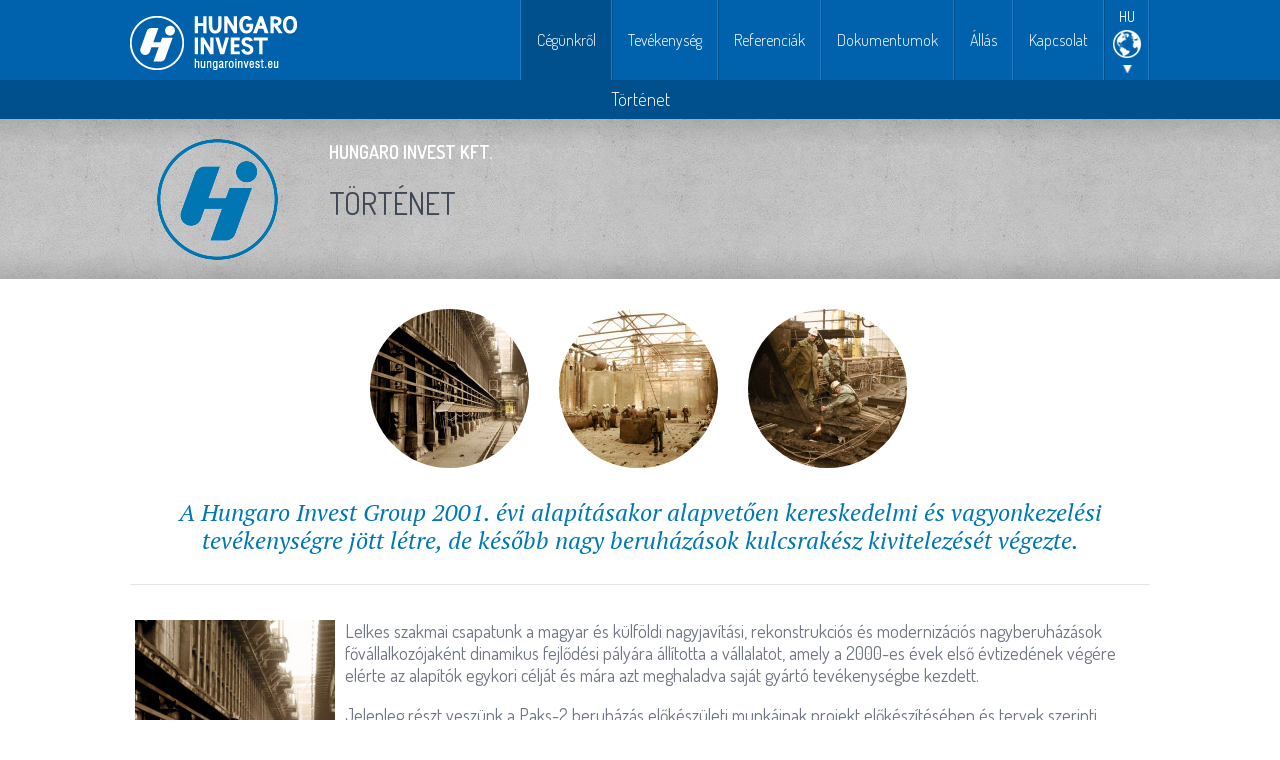

--- FILE ---
content_type: text/html; charset=UTF-8
request_url: https://hungaroinvest.eu/tortenet/
body_size: 7361
content:
<!DOCTYPE html>
<html lang="hu">
<head>
	<meta charset="utf-8" />
	<meta meta name="viewport" content="width=device-width, initial-scale=1, maximum-scale=1" />				
	<link rel="shortcut icon" href="https://hungaroinvest.eu/wp-content/themes/hungaroinvest/images/favicon.png" type="image/x-icon" />
	<link href='https://fonts.googleapis.com/css?family=Dosis:400,300,600&subset=latin,latin-ext' rel='stylesheet' type='text/css'>
	<link href='https://fonts.googleapis.com/css?family=PT+Serif:400,400italic&subset=latin,latin-ext' rel='stylesheet' type='text/css'>
	<link rel="stylesheet" href="https://hungaroinvest.eu/wp-content/themes/hungaroinvest/style.css" type="text/css" />
	<link rel="stylesheet" href="https://hungaroinvest.eu/wp-content/themes/hungaroinvest/css/advancedSlider.css" type="text/css" />
	<link rel="stylesheet" href="https://hungaroinvest.eu/wp-content/themes/hungaroinvest/responsive.css" type="text/css" />
	<meta name='robots' content='index, follow, max-image-preview:large, max-snippet:-1, max-video-preview:-1' />
<link rel="alternate" hreflang="en-us" href="https://hungaroinvest.eu/history/?lang=en" />
<link rel="alternate" hreflang="de-de" href="https://hungaroinvest.eu/firmengeschichte/?lang=de" />
<link rel="alternate" hreflang="ru-ru" href="https://hungaroinvest.eu/%d0%b8%d1%81%d1%82%d0%be%d1%80%d0%b8%d1%8f/?lang=ru" />
<link rel="alternate" hreflang="hu-hu" href="https://hungaroinvest.eu/tortenet/" />
<link rel="alternate" hreflang="x-default" href="https://hungaroinvest.eu/tortenet/" />


	<!-- This site is optimized with the Yoast SEO plugin v19.14 - https://yoast.com/wordpress/plugins/seo/ -->
	<title>Történet - Hungaro Invest</title>
	<meta name="description" content="Történet: A Hungaro Invest Kft. kereskedelmi és vagyonkezelési tevékenységre jött létre, de később céllá vált nagyberuházások kulcsrakész kivitelezése is." />
	<link rel="canonical" href="https://hungaroinvest.eu/tortenet/" />
	<meta property="og:locale" content="hu_HU" />
	<meta property="og:type" content="article" />
	<meta property="og:title" content="Történet - Hungaro Invest" />
	<meta property="og:description" content="Történet: A Hungaro Invest Kft. kereskedelmi és vagyonkezelési tevékenységre jött létre, de később céllá vált nagyberuházások kulcsrakész kivitelezése is." />
	<meta property="og:url" content="https://hungaroinvest.eu/tortenet/" />
	<meta property="og:site_name" content="Hungaro Invest" />
	<meta property="article:modified_time" content="2023-03-29T12:58:38+00:00" />
	<meta property="og:image" content="https://hungaroinvest.eu/wp-content/uploads/2014/02/HI-logo-2.png" />
	<meta property="og:image:width" content="478" />
	<meta property="og:image:height" content="478" />
	<meta property="og:image:type" content="image/png" />
	<meta name="twitter:label1" content="Becsült olvasási idő" />
	<meta name="twitter:data1" content="1 perc" />
	<script type="application/ld+json" class="yoast-schema-graph">{"@context":"https://schema.org","@graph":[{"@type":"WebPage","@id":"https://hungaroinvest.eu/tortenet/","url":"https://hungaroinvest.eu/tortenet/","name":"Történet - Hungaro Invest","isPartOf":{"@id":"https://hungaroinvest.eu/#website"},"primaryImageOfPage":{"@id":"https://hungaroinvest.eu/tortenet/#primaryimage"},"image":{"@id":"https://hungaroinvest.eu/tortenet/#primaryimage"},"thumbnailUrl":"https://hungaroinvest.eu/wp-content/uploads/2014/02/HI-logo-2.png","datePublished":"2014-02-28T12:37:31+00:00","dateModified":"2023-03-29T12:58:38+00:00","description":"Történet: A Hungaro Invest Kft. kereskedelmi és vagyonkezelési tevékenységre jött létre, de később céllá vált nagyberuházások kulcsrakész kivitelezése is.","breadcrumb":{"@id":"https://hungaroinvest.eu/tortenet/#breadcrumb"},"inLanguage":"hu","potentialAction":[{"@type":"ReadAction","target":["https://hungaroinvest.eu/tortenet/"]}]},{"@type":"ImageObject","inLanguage":"hu","@id":"https://hungaroinvest.eu/tortenet/#primaryimage","url":"https://hungaroinvest.eu/wp-content/uploads/2014/02/HI-logo-2.png","contentUrl":"https://hungaroinvest.eu/wp-content/uploads/2014/02/HI-logo-2.png","width":478,"height":478},{"@type":"BreadcrumbList","@id":"https://hungaroinvest.eu/tortenet/#breadcrumb","itemListElement":[{"@type":"ListItem","position":1,"name":"Home","item":"https://hungaroinvest.eu/"},{"@type":"ListItem","position":2,"name":"Történet"}]},{"@type":"WebSite","@id":"https://hungaroinvest.eu/#website","url":"https://hungaroinvest.eu/","name":"Hungaro Invest","description":"Hungaro Invest","potentialAction":[{"@type":"SearchAction","target":{"@type":"EntryPoint","urlTemplate":"https://hungaroinvest.eu/?s={search_term_string}"},"query-input":"required name=search_term_string"}],"inLanguage":"hu"}]}</script>
	<!-- / Yoast SEO plugin. -->


<link rel='dns-prefetch' href='//ajax.googleapis.com' />
<script type="text/javascript">
window._wpemojiSettings = {"baseUrl":"https:\/\/s.w.org\/images\/core\/emoji\/14.0.0\/72x72\/","ext":".png","svgUrl":"https:\/\/s.w.org\/images\/core\/emoji\/14.0.0\/svg\/","svgExt":".svg","source":{"concatemoji":"https:\/\/hungaroinvest.eu\/wp-includes\/js\/wp-emoji-release.min.js?ver=6.1.9"}};
/*! This file is auto-generated */
!function(e,a,t){var n,r,o,i=a.createElement("canvas"),p=i.getContext&&i.getContext("2d");function s(e,t){var a=String.fromCharCode,e=(p.clearRect(0,0,i.width,i.height),p.fillText(a.apply(this,e),0,0),i.toDataURL());return p.clearRect(0,0,i.width,i.height),p.fillText(a.apply(this,t),0,0),e===i.toDataURL()}function c(e){var t=a.createElement("script");t.src=e,t.defer=t.type="text/javascript",a.getElementsByTagName("head")[0].appendChild(t)}for(o=Array("flag","emoji"),t.supports={everything:!0,everythingExceptFlag:!0},r=0;r<o.length;r++)t.supports[o[r]]=function(e){if(p&&p.fillText)switch(p.textBaseline="top",p.font="600 32px Arial",e){case"flag":return s([127987,65039,8205,9895,65039],[127987,65039,8203,9895,65039])?!1:!s([55356,56826,55356,56819],[55356,56826,8203,55356,56819])&&!s([55356,57332,56128,56423,56128,56418,56128,56421,56128,56430,56128,56423,56128,56447],[55356,57332,8203,56128,56423,8203,56128,56418,8203,56128,56421,8203,56128,56430,8203,56128,56423,8203,56128,56447]);case"emoji":return!s([129777,127995,8205,129778,127999],[129777,127995,8203,129778,127999])}return!1}(o[r]),t.supports.everything=t.supports.everything&&t.supports[o[r]],"flag"!==o[r]&&(t.supports.everythingExceptFlag=t.supports.everythingExceptFlag&&t.supports[o[r]]);t.supports.everythingExceptFlag=t.supports.everythingExceptFlag&&!t.supports.flag,t.DOMReady=!1,t.readyCallback=function(){t.DOMReady=!0},t.supports.everything||(n=function(){t.readyCallback()},a.addEventListener?(a.addEventListener("DOMContentLoaded",n,!1),e.addEventListener("load",n,!1)):(e.attachEvent("onload",n),a.attachEvent("onreadystatechange",function(){"complete"===a.readyState&&t.readyCallback()})),(e=t.source||{}).concatemoji?c(e.concatemoji):e.wpemoji&&e.twemoji&&(c(e.twemoji),c(e.wpemoji)))}(window,document,window._wpemojiSettings);
</script>
<style type="text/css">
img.wp-smiley,
img.emoji {
	display: inline !important;
	border: none !important;
	box-shadow: none !important;
	height: 1em !important;
	width: 1em !important;
	margin: 0 0.07em !important;
	vertical-align: -0.1em !important;
	background: none !important;
	padding: 0 !important;
}
</style>
	<link rel='stylesheet' id='wp-block-library-css' href='https://hungaroinvest.eu/wp-includes/css/dist/block-library/style.min.css?ver=6.1.9' type='text/css' media='all' />
<link rel='stylesheet' id='classic-theme-styles-css' href='https://hungaroinvest.eu/wp-includes/css/classic-themes.min.css?ver=1' type='text/css' media='all' />
<style id='global-styles-inline-css' type='text/css'>
body{--wp--preset--color--black: #000000;--wp--preset--color--cyan-bluish-gray: #abb8c3;--wp--preset--color--white: #ffffff;--wp--preset--color--pale-pink: #f78da7;--wp--preset--color--vivid-red: #cf2e2e;--wp--preset--color--luminous-vivid-orange: #ff6900;--wp--preset--color--luminous-vivid-amber: #fcb900;--wp--preset--color--light-green-cyan: #7bdcb5;--wp--preset--color--vivid-green-cyan: #00d084;--wp--preset--color--pale-cyan-blue: #8ed1fc;--wp--preset--color--vivid-cyan-blue: #0693e3;--wp--preset--color--vivid-purple: #9b51e0;--wp--preset--gradient--vivid-cyan-blue-to-vivid-purple: linear-gradient(135deg,rgba(6,147,227,1) 0%,rgb(155,81,224) 100%);--wp--preset--gradient--light-green-cyan-to-vivid-green-cyan: linear-gradient(135deg,rgb(122,220,180) 0%,rgb(0,208,130) 100%);--wp--preset--gradient--luminous-vivid-amber-to-luminous-vivid-orange: linear-gradient(135deg,rgba(252,185,0,1) 0%,rgba(255,105,0,1) 100%);--wp--preset--gradient--luminous-vivid-orange-to-vivid-red: linear-gradient(135deg,rgba(255,105,0,1) 0%,rgb(207,46,46) 100%);--wp--preset--gradient--very-light-gray-to-cyan-bluish-gray: linear-gradient(135deg,rgb(238,238,238) 0%,rgb(169,184,195) 100%);--wp--preset--gradient--cool-to-warm-spectrum: linear-gradient(135deg,rgb(74,234,220) 0%,rgb(151,120,209) 20%,rgb(207,42,186) 40%,rgb(238,44,130) 60%,rgb(251,105,98) 80%,rgb(254,248,76) 100%);--wp--preset--gradient--blush-light-purple: linear-gradient(135deg,rgb(255,206,236) 0%,rgb(152,150,240) 100%);--wp--preset--gradient--blush-bordeaux: linear-gradient(135deg,rgb(254,205,165) 0%,rgb(254,45,45) 50%,rgb(107,0,62) 100%);--wp--preset--gradient--luminous-dusk: linear-gradient(135deg,rgb(255,203,112) 0%,rgb(199,81,192) 50%,rgb(65,88,208) 100%);--wp--preset--gradient--pale-ocean: linear-gradient(135deg,rgb(255,245,203) 0%,rgb(182,227,212) 50%,rgb(51,167,181) 100%);--wp--preset--gradient--electric-grass: linear-gradient(135deg,rgb(202,248,128) 0%,rgb(113,206,126) 100%);--wp--preset--gradient--midnight: linear-gradient(135deg,rgb(2,3,129) 0%,rgb(40,116,252) 100%);--wp--preset--duotone--dark-grayscale: url('#wp-duotone-dark-grayscale');--wp--preset--duotone--grayscale: url('#wp-duotone-grayscale');--wp--preset--duotone--purple-yellow: url('#wp-duotone-purple-yellow');--wp--preset--duotone--blue-red: url('#wp-duotone-blue-red');--wp--preset--duotone--midnight: url('#wp-duotone-midnight');--wp--preset--duotone--magenta-yellow: url('#wp-duotone-magenta-yellow');--wp--preset--duotone--purple-green: url('#wp-duotone-purple-green');--wp--preset--duotone--blue-orange: url('#wp-duotone-blue-orange');--wp--preset--font-size--small: 13px;--wp--preset--font-size--medium: 20px;--wp--preset--font-size--large: 36px;--wp--preset--font-size--x-large: 42px;--wp--preset--spacing--20: 0.44rem;--wp--preset--spacing--30: 0.67rem;--wp--preset--spacing--40: 1rem;--wp--preset--spacing--50: 1.5rem;--wp--preset--spacing--60: 2.25rem;--wp--preset--spacing--70: 3.38rem;--wp--preset--spacing--80: 5.06rem;}:where(.is-layout-flex){gap: 0.5em;}body .is-layout-flow > .alignleft{float: left;margin-inline-start: 0;margin-inline-end: 2em;}body .is-layout-flow > .alignright{float: right;margin-inline-start: 2em;margin-inline-end: 0;}body .is-layout-flow > .aligncenter{margin-left: auto !important;margin-right: auto !important;}body .is-layout-constrained > .alignleft{float: left;margin-inline-start: 0;margin-inline-end: 2em;}body .is-layout-constrained > .alignright{float: right;margin-inline-start: 2em;margin-inline-end: 0;}body .is-layout-constrained > .aligncenter{margin-left: auto !important;margin-right: auto !important;}body .is-layout-constrained > :where(:not(.alignleft):not(.alignright):not(.alignfull)){max-width: var(--wp--style--global--content-size);margin-left: auto !important;margin-right: auto !important;}body .is-layout-constrained > .alignwide{max-width: var(--wp--style--global--wide-size);}body .is-layout-flex{display: flex;}body .is-layout-flex{flex-wrap: wrap;align-items: center;}body .is-layout-flex > *{margin: 0;}:where(.wp-block-columns.is-layout-flex){gap: 2em;}.has-black-color{color: var(--wp--preset--color--black) !important;}.has-cyan-bluish-gray-color{color: var(--wp--preset--color--cyan-bluish-gray) !important;}.has-white-color{color: var(--wp--preset--color--white) !important;}.has-pale-pink-color{color: var(--wp--preset--color--pale-pink) !important;}.has-vivid-red-color{color: var(--wp--preset--color--vivid-red) !important;}.has-luminous-vivid-orange-color{color: var(--wp--preset--color--luminous-vivid-orange) !important;}.has-luminous-vivid-amber-color{color: var(--wp--preset--color--luminous-vivid-amber) !important;}.has-light-green-cyan-color{color: var(--wp--preset--color--light-green-cyan) !important;}.has-vivid-green-cyan-color{color: var(--wp--preset--color--vivid-green-cyan) !important;}.has-pale-cyan-blue-color{color: var(--wp--preset--color--pale-cyan-blue) !important;}.has-vivid-cyan-blue-color{color: var(--wp--preset--color--vivid-cyan-blue) !important;}.has-vivid-purple-color{color: var(--wp--preset--color--vivid-purple) !important;}.has-black-background-color{background-color: var(--wp--preset--color--black) !important;}.has-cyan-bluish-gray-background-color{background-color: var(--wp--preset--color--cyan-bluish-gray) !important;}.has-white-background-color{background-color: var(--wp--preset--color--white) !important;}.has-pale-pink-background-color{background-color: var(--wp--preset--color--pale-pink) !important;}.has-vivid-red-background-color{background-color: var(--wp--preset--color--vivid-red) !important;}.has-luminous-vivid-orange-background-color{background-color: var(--wp--preset--color--luminous-vivid-orange) !important;}.has-luminous-vivid-amber-background-color{background-color: var(--wp--preset--color--luminous-vivid-amber) !important;}.has-light-green-cyan-background-color{background-color: var(--wp--preset--color--light-green-cyan) !important;}.has-vivid-green-cyan-background-color{background-color: var(--wp--preset--color--vivid-green-cyan) !important;}.has-pale-cyan-blue-background-color{background-color: var(--wp--preset--color--pale-cyan-blue) !important;}.has-vivid-cyan-blue-background-color{background-color: var(--wp--preset--color--vivid-cyan-blue) !important;}.has-vivid-purple-background-color{background-color: var(--wp--preset--color--vivid-purple) !important;}.has-black-border-color{border-color: var(--wp--preset--color--black) !important;}.has-cyan-bluish-gray-border-color{border-color: var(--wp--preset--color--cyan-bluish-gray) !important;}.has-white-border-color{border-color: var(--wp--preset--color--white) !important;}.has-pale-pink-border-color{border-color: var(--wp--preset--color--pale-pink) !important;}.has-vivid-red-border-color{border-color: var(--wp--preset--color--vivid-red) !important;}.has-luminous-vivid-orange-border-color{border-color: var(--wp--preset--color--luminous-vivid-orange) !important;}.has-luminous-vivid-amber-border-color{border-color: var(--wp--preset--color--luminous-vivid-amber) !important;}.has-light-green-cyan-border-color{border-color: var(--wp--preset--color--light-green-cyan) !important;}.has-vivid-green-cyan-border-color{border-color: var(--wp--preset--color--vivid-green-cyan) !important;}.has-pale-cyan-blue-border-color{border-color: var(--wp--preset--color--pale-cyan-blue) !important;}.has-vivid-cyan-blue-border-color{border-color: var(--wp--preset--color--vivid-cyan-blue) !important;}.has-vivid-purple-border-color{border-color: var(--wp--preset--color--vivid-purple) !important;}.has-vivid-cyan-blue-to-vivid-purple-gradient-background{background: var(--wp--preset--gradient--vivid-cyan-blue-to-vivid-purple) !important;}.has-light-green-cyan-to-vivid-green-cyan-gradient-background{background: var(--wp--preset--gradient--light-green-cyan-to-vivid-green-cyan) !important;}.has-luminous-vivid-amber-to-luminous-vivid-orange-gradient-background{background: var(--wp--preset--gradient--luminous-vivid-amber-to-luminous-vivid-orange) !important;}.has-luminous-vivid-orange-to-vivid-red-gradient-background{background: var(--wp--preset--gradient--luminous-vivid-orange-to-vivid-red) !important;}.has-very-light-gray-to-cyan-bluish-gray-gradient-background{background: var(--wp--preset--gradient--very-light-gray-to-cyan-bluish-gray) !important;}.has-cool-to-warm-spectrum-gradient-background{background: var(--wp--preset--gradient--cool-to-warm-spectrum) !important;}.has-blush-light-purple-gradient-background{background: var(--wp--preset--gradient--blush-light-purple) !important;}.has-blush-bordeaux-gradient-background{background: var(--wp--preset--gradient--blush-bordeaux) !important;}.has-luminous-dusk-gradient-background{background: var(--wp--preset--gradient--luminous-dusk) !important;}.has-pale-ocean-gradient-background{background: var(--wp--preset--gradient--pale-ocean) !important;}.has-electric-grass-gradient-background{background: var(--wp--preset--gradient--electric-grass) !important;}.has-midnight-gradient-background{background: var(--wp--preset--gradient--midnight) !important;}.has-small-font-size{font-size: var(--wp--preset--font-size--small) !important;}.has-medium-font-size{font-size: var(--wp--preset--font-size--medium) !important;}.has-large-font-size{font-size: var(--wp--preset--font-size--large) !important;}.has-x-large-font-size{font-size: var(--wp--preset--font-size--x-large) !important;}
.wp-block-navigation a:where(:not(.wp-element-button)){color: inherit;}
:where(.wp-block-columns.is-layout-flex){gap: 2em;}
.wp-block-pullquote{font-size: 1.5em;line-height: 1.6;}
</style>
<script type='text/javascript' src='https://ajax.googleapis.com/ajax/libs/jquery/1.11.0/jquery.min.js?ver=6.1.9' id='jquery-js'></script>
<script type='text/javascript' src='https://hungaroinvest.eu/wp-content/plugins/nextcellent-gallery-nextgen-legacy/js/jquery.cycle.all.min.js?ver=2.9995' id='jquery-cycle-js'></script>
<script type='text/javascript' src='https://hungaroinvest.eu/wp-content/plugins/nextcellent-gallery-nextgen-legacy/js/ngg.slideshow.min.js?ver=1.06' id='ngg-slideshow-js'></script>
<script type='text/javascript' src='https://hungaroinvest.eu/wp-content/themes/hungaroinvest/js/selectivizr-min.js?ver=6.1.9' id='selectivizr-js'></script>
<script type='text/javascript' src='https://hungaroinvest.eu/wp-content/themes/hungaroinvest/js/jquery.fancybox.pack.js?ver=6.1.9' id='fancybox-js'></script>
<script type='text/javascript' src='https://hungaroinvest.eu/wp-content/themes/hungaroinvest/js/jquery.slides.min.js?ver=6.1.9' id='slidesjs-js'></script>
<script type='text/javascript' src='https://hungaroinvest.eu/wp-content/themes/hungaroinvest/js/jquery.jpanelmenu.min.js?ver=6.1.9' id='jpanelmenu-js'></script>
<script type='text/javascript' src='https://hungaroinvest.eu/wp-content/themes/hungaroinvest/js/jquery.dataTables.min.js?ver=6.1.9' id='dataTables-js'></script>
<script type='text/javascript' src='https://hungaroinvest.eu/wp-content/themes/hungaroinvest/js/jquery.customSelect.min.js?ver=6.1.9' id='customSelect-js'></script>
<script type='text/javascript' src='https://hungaroinvest.eu/wp-content/themes/hungaroinvest/js/responsive-tables.js?ver=6.1.9' id='responsivetable-js'></script>
<script type='text/javascript' src='https://hungaroinvest.eu/wp-content/themes/hungaroinvest/js/jquery.touchSwipe.min.js?ver=6.1.9' id='touchSwipe-js'></script>
<script type='text/javascript' src='https://hungaroinvest.eu/wp-content/themes/hungaroinvest/js/jquery.advancedSlider.min.js?ver=6.1.9' id='advancedSlider-js'></script>
<script type='text/javascript' src='https://hungaroinvest.eu/wp-content/themes/hungaroinvest/js/jquery.fitvids.js?ver=6.1.9' id='fitvids-js'></script>
<script type='text/javascript' src='https://hungaroinvest.eu/wp-content/themes/hungaroinvest/js/init.js?ver=6.1.9' id='init-js'></script>
<link rel="https://api.w.org/" href="https://hungaroinvest.eu/wp-json/" /><link rel="alternate" type="application/json" href="https://hungaroinvest.eu/wp-json/wp/v2/pages/332" /><link rel="alternate" type="application/json+oembed" href="https://hungaroinvest.eu/wp-json/oembed/1.0/embed?url=https%3A%2F%2Fhungaroinvest.eu%2Ftortenet%2F" />
<link rel="alternate" type="text/xml+oembed" href="https://hungaroinvest.eu/wp-json/oembed/1.0/embed?url=https%3A%2F%2Fhungaroinvest.eu%2Ftortenet%2F&#038;format=xml" />
<!-- <meta name="NextGEN" version="1.9.23" /> -->
	<script>
	  (function(i,s,o,g,r,a,m){i['GoogleAnalyticsObject']=r;i[r]=i[r]||function(){
	  (i[r].q=i[r].q||[]).push(arguments)},i[r].l=1*new Date();a=s.createElement(o),
	  m=s.getElementsByTagName(o)[0];a.async=1;a.src=g;m.parentNode.insertBefore(a,m)
	  })(window,document,'script','//www.google-analytics.com/analytics.js','ga');
	 
	  ga('create', 'UA-16992086-2', 'auto');
	  ga('send', 'pageview');
	 
	</script>

	<!-- Google tag (gtag.js) --> <script async src="https://www.googletagmanager.com/gtag/js?id=AW-1034936288"></script> <script> window.dataLayer = window.dataLayer || []; function gtag(){dataLayer.push(arguments);} gtag('js', new Date()); gtag('config', 'AW-1034936288'); </script>

	<!-- Google tag (gtag.js) -->
	<script async src="https://www.googletagmanager.com/gtag/js?id=G-DM16PCHTMD"></script>
	<script>
	window.dataLayer = window.dataLayer || [];
	function gtag(){dataLayer.push(arguments);}
	gtag('js', new Date());

	gtag('config', 'G-DM16PCHTMD');
	</script>
</head>
<body data-rsssl=1 class="page-template-default page page-id-332 lang_hu">

<div id="fixed_header">
	<header id="site_header">
		<div class="container">
			<div id="mobile_nav" class="only_mobile">
				<a href="#">Mobile Menu</a>
			</div>
			
			<div id="logo">
				<a href="https://hungaroinvest.eu">
					Hungaro Invest				</a>
			</div>
			
			<nav id="lang_nav" class="only_desktop">
				<ul class="lang_dropdown"><li class="lang_item_hu active_lang"><span class="arrow"><span class="globe">hu</span></span><ul><li class="lang_item_hu"><a href="https://hungaroinvest.eu/%d0%b8%d1%81%d1%82%d0%be%d1%80%d0%b8%d1%8f/?lang=ru">ru</a></li><li class="lang_item_hu"><a href="https://hungaroinvest.eu/history/?lang=en">en</a></li><li class="lang_item_hu"><a href="https://hungaroinvest.eu/firmengeschichte/?lang=de">de</a></li><li class="close_lang">Bezár</li></ul></li></ul>			</nav>
			
			<nav id="site_nav">
				<ul id="menu-1-menu" class="primary_menu"><li id="menu-item-1881" class="only_mobile menu-item menu-item-type-post_type menu-item-object-page menu-item-home menu-item-1881"><a href="https://hungaroinvest.eu/">Kezdőlap</a></li>
<li id="menu-item-9" class="menu-item menu-item-type-post_type menu-item-object-page current-menu-ancestor current-menu-parent current_page_parent current_page_ancestor menu-item-9"><a href="https://hungaroinvest.eu/cegunkrol/">Cégünkről</a></li>
<li id="menu-item-18" class="menu-item menu-item-type-post_type menu-item-object-page menu-item-18"><a href="https://hungaroinvest.eu/tevekenyseg/">Tevékenység</a></li>
<li id="menu-item-19" class="menu-item menu-item-type-post_type menu-item-object-page menu-item-19"><a href="https://hungaroinvest.eu/referenciak/">Referenciák</a></li>
<li id="menu-item-20" class="menu-item menu-item-type-post_type menu-item-object-page menu-item-20"><a href="https://hungaroinvest.eu/dokumentumok/">Dokumentumok</a></li>
<li id="menu-item-2317" class="menu-item menu-item-type-post_type menu-item-object-page menu-item-2317"><a href="https://hungaroinvest.eu/allas/">Állás</a></li>
<li id="menu-item-21" class="menu-item menu-item-type-post_type menu-item-object-page menu-item-21"><a href="https://hungaroinvest.eu/kapcsolat/">Kapcsolat</a></li>
</ul>			</nav>
			
			<nav id="hide_nav">
				<ul id="menu-1-menu-1" class="primary_menu"><li class="only_mobile menu-item menu-item-type-post_type menu-item-object-page menu-item-home menu-item-1881"><a href="https://hungaroinvest.eu/">Kezdőlap</a></li>
<li class="menu-item menu-item-type-post_type menu-item-object-page current-menu-ancestor current-menu-parent current_page_parent current_page_ancestor menu-item-has-children menu-item-9"><a href="https://hungaroinvest.eu/cegunkrol/">Cégünkről</a>
<ul class="sub-menu">
	<li id="menu-item-335" class="menu-item menu-item-type-post_type menu-item-object-page current-menu-item page_item page-item-332 current_page_item menu-item-335"><a href="https://hungaroinvest.eu/tortenet/" aria-current="page">Történet</a></li>
</ul>
</li>
<li class="menu-item menu-item-type-post_type menu-item-object-page menu-item-has-children menu-item-18"><a href="https://hungaroinvest.eu/tevekenyseg/">Tevékenység</a>
<ul class="sub-menu">
	<li id="menu-item-175" class="menu-item menu-item-type-post_type menu-item-object-page menu-item-175"><a href="https://hungaroinvest.eu/tevekenyseg/general-kivitelezes/">Generál kivitelezés</a></li>
	<li id="menu-item-176" class="menu-item menu-item-type-post_type menu-item-object-page menu-item-176"><a href="https://hungaroinvest.eu/tevekenyseg/gep-acelszerkezet-gyartas/">Gép- és acélszerkezet gyártás</a></li>
	<li id="menu-item-2014" class="menu-item menu-item-type-post_type menu-item-object-page menu-item-2014"><a href="https://hungaroinvest.eu/tevekenyseg/femmegmunkalas-cnc-megmunkalas/">Fémmegmunkálás</a></li>
	<li id="menu-item-178" class="menu-item menu-item-type-post_type menu-item-object-page menu-item-178"><a href="https://hungaroinvest.eu/tevekenyseg/kereskedelem/">Kereskedelem</a></li>
	<li id="menu-item-174" class="menu-item menu-item-type-post_type menu-item-object-page menu-item-174"><a href="https://hungaroinvest.eu/tevekenyseg/fobb-gepeink/">Főbb gépeink</a></li>
</ul>
</li>
<li class="menu-item menu-item-type-post_type menu-item-object-page menu-item-19"><a href="https://hungaroinvest.eu/referenciak/">Referenciák</a></li>
<li class="menu-item menu-item-type-post_type menu-item-object-page menu-item-has-children menu-item-20"><a href="https://hungaroinvest.eu/dokumentumok/">Dokumentumok</a>
<ul class="sub-menu">
	<li id="menu-item-3459" class="menu-item menu-item-type-post_type menu-item-object-page menu-item-3459"><a href="https://hungaroinvest.eu/dokumentumok/">Tanusítványok</a></li>
	<li id="menu-item-3995" class="menu-item menu-item-type-post_type menu-item-object-page menu-item-3995"><a href="https://hungaroinvest.eu/altalanos-szerzodesi-feltetelei-szallitas-teljesites-gyartas/">ÁSZF (szállítás, teljesítés, gyátás)</a></li>
	<li id="menu-item-3996" class="menu-item menu-item-type-post_type menu-item-object-page menu-item-3996"><a href="https://hungaroinvest.eu/altalanos-szerzodeses-feltetelek/">ÁSZF (alvállalkozói szerződésekhez)</a></li>
</ul>
</li>
<li class="menu-item menu-item-type-post_type menu-item-object-page menu-item-2317"><a href="https://hungaroinvest.eu/allas/">Állás</a></li>
<li class="menu-item menu-item-type-post_type menu-item-object-page menu-item-21"><a href="https://hungaroinvest.eu/kapcsolat/">Kapcsolat</a></li>
</ul><ul class="mobile_langs"><li class="lang_title">Nyelvek</li><li class="lang_item_hu"><a href="https://hungaroinvest.eu/%d0%b8%d1%81%d1%82%d0%be%d1%80%d0%b8%d1%8f/?lang=ru">ru</a></li><li class="lang_item_hu"><a href="https://hungaroinvest.eu/history/?lang=en">en</a></li><li class="lang_item_hu"><a href="https://hungaroinvest.eu/firmengeschichte/?lang=de">de</a></li></ul>			</nav>
		</div>
	</header>
	
	<nav id="child_nav" class="only_desktop"><div id="child_menu_wrapper" class="menu-1-menu-container"><ul id="menu-1-menu" class="menu">	<li class="menu-item menu-item-type-post_type menu-item-object-page current-menu-item page_item page-item-332 current_page_item menu-item-335"><a href="https://hungaroinvest.eu/tortenet/" aria-current="page">Történet</a></li>
</ul></div></nav></div>

<div id="content_wrapper"><article class="page">
	<section id="page_header">
	<span class="full_shadow shadow_top"></span>
	<span class="full_shadow shadow_bottom"></span>
	
	<div class="container">
		<header class="flex-header">
			<figure class="only_desktop icon">
									<img width="121" height="121" src="https://hungaroinvest.eu/wp-content/uploads/2014/02/HI-logo-2-121x121.png" class="attachment-home_box size-home_box wp-post-image" alt="" decoding="async" loading="lazy" srcset="https://hungaroinvest.eu/wp-content/uploads/2014/02/HI-logo-2-121x121.png 121w, https://hungaroinvest.eu/wp-content/uploads/2014/02/HI-logo-2-150x150.png 150w, https://hungaroinvest.eu/wp-content/uploads/2014/02/HI-logo-2-300x300.png 300w, https://hungaroinvest.eu/wp-content/uploads/2014/02/HI-logo-2-310x310.png 310w, https://hungaroinvest.eu/wp-content/uploads/2014/02/HI-logo-2-159x159.png 159w, https://hungaroinvest.eu/wp-content/uploads/2014/02/HI-logo-2-130x130.png 130w, https://hungaroinvest.eu/wp-content/uploads/2014/02/HI-logo-2.png 478w" sizes="(max-width: 121px) 100vw, 121px" />							</figure>
			<hgroup class="group">
									<h1>Hungaro Invest Kft.</h1>
					<h2>Történet</h2>
							</hgroup>
		</header>
	</div>
</section>	
		
		<div class="container clearfix">
			<section class="entry">
					<div id="page_top_content" class="clearfix thumb_true">
					<div id="top_thumbs" class="clearfix">
									<div class="thumb_col">
												<img src="https://hungaroinvest.eu/wp-content/uploads/2014/02/képek-maradának-094-copy-159x159.jpg" alt="" />
					</div>
									<div class="thumb_col">
												<img src="https://hungaroinvest.eu/wp-content/uploads/2014/02/képek-maradának-639-copy-159x159.jpg" alt="" />
					</div>
									<div class="thumb_col">
												<img src="https://hungaroinvest.eu/wp-content/uploads/2014/02/képek-maradának-221-copy-159x159.jpg" alt="" />
					</div>
							</div>
				
		<h2>A Hungaro Invest Group 2001. évi alapításakor alapvetően kereskedelmi és vagyonkezelési tevékenységre jött létre, de később nagy beruházások kulcsrakész kivitelezését végezte. </h2>	</div>

<table border="0" cellpadding="5" align="left">
<tbody>
<tr>
<td style="width: 200px;">
<h5><img decoding="async" src="https://hungaroinvest.eu/wp-content/uploads/2014/02/képek-maradának-094-copy-225x300.jpg" alt="képek maradának 094 copy" width="200" /></h5>
</td>
<td>
<p>Lelkes szakmai csapatunk a magyar és külföldi nagyjavítási, rekonstrukciós és modernizációs nagyberuházások fővállalkozójaként dinamikus fejlődési pályára állította a vállalatot, amely a 2000-es évek első évtizedének végére elérte az alapítók egykori célját és mára azt meghaladva saját gyártó tevékenységbe kezdett.</p>
<p>Jelenleg részt veszünk a Paks-2 beruházás előkészületi munkáinak projekt előkészítésében és tervek szerinti kivitelezésében. Ózdon, gyártócsarnokunkban megrendelésre nagyméretű ipari acélszerkezetek gyártásával foglalkozunk. Láng- és plazmavágó gépünkön akár lv 60-as rozsdamentes 4000&#215;12000 mm méretű lemezek darabolását is el tudjuk végezni.</td>
</tr>
</tbody>
</table>
<p></p>
			</section>
		</div>
		
</article>
<footer id="site_footer" class="clearfix">
	<aside id="go_top">
		<p>ugrás az oldal tetejére</p>
	</aside>
	
	<nav id="footer_nav">
		<span class="full_shadow shadow_top"></span>
		<span class="full_shadow shadow_bottom"></span>
		<div class="container">
			<ul id="menu-2-menu" class="secondary_menu"><li id="menu-item-50" class="menu-item menu-item-type-post_type menu-item-object-page menu-item-50"><a href="https://hungaroinvest.eu/tevekenyseg/general-kivitelezes/">Generál kivitelezés</a></li>
<li id="menu-item-52" class="menu-item menu-item-type-post_type menu-item-object-page menu-item-52"><a href="https://hungaroinvest.eu/tevekenyseg/gep-acelszerkezet-gyartas/">Gép- és acélszerkezet gyártás</a></li>
<li id="menu-item-1087" class="menu-item menu-item-type-post_type menu-item-object-page menu-item-1087"><a href="https://hungaroinvest.eu/tevekenyseg/kereskedelem/">Kereskedelem</a></li>
<li id="menu-item-53" class="menu-item menu-item-type-post_type menu-item-object-page menu-item-53"><a href="https://hungaroinvest.eu/tevekenyseg/fobb-gepeink/">Főbb gépeink</a></li>
</ul>		</div>
	</nav>
	
	<aside id="footer_bottom" class="container">
		<div id="footer_logo">
			<img src="https://hungaroinvest.eu/wp-content/themes/hungaroinvest/images/footer_logo.png" alt="Hungaro Invest" />
		</div>
		
		<div class="footer_col1">
			<p>
				Hungaro Invest Group			</p>
			<p>1149 Budapest, Fogarasi út 17/B</p>
		</div>
		
		<div class="footer_col2">
			<p>
				Hungaroinvest.eu			</p>
						<p><a href="mailto:&#111;&#102;fi&#99;&#101;&#64;&#104;un&#103;&#97;&#114;&#111;&#105;&#110;&#118;e&#115;&#116;.&#101;&#117;">&#111;&#102;fi&#99;&#101;&#64;&#104;un&#103;&#97;&#114;&#111;&#105;&#110;&#118;e&#115;&#116;.&#101;&#117;</a></p>
		</div>
		
		<div class="footer_col3">
			<p>&copy; 2014 Minden jog fenntartva</p>
			<p class="designed_by">
				Design: 
				<a target="_blank" href="http://davdesign.hu">davdesign.hu</a>
			</p>
		</div>
	</aside>
</footer>

</div>
</body>
</html>

--- FILE ---
content_type: text/css
request_url: https://hungaroinvest.eu/wp-content/themes/hungaroinvest/style.css
body_size: 5386
content:
/*
	Theme Name: Hungaroinvest
	Author: DavDesign
	Author URI: http://davdesign.hu
*/

/* Reset, fix, html block */
html,body,div,ul,ol,li,dl,dt,dd,h1,h2,h3,h4,h5,h6,pre,form,p,blockquote,fieldset,input,hr,figure {
	margin:0; padding:0;
}
h1,h2,h3,h4,h5,h6,pre,code,address,caption,cite,code,em,th {
	font-size:1em; 
	font-weight:normal; 
	font-style:normal;
}
figure img{
	display: block;
	margin: 0;
}
ul,ol{
	list-style:none;
}
fieldset,img,hr{
	border:none;
}
caption,th{
	text-align:left;
}
table{
	border-collapse:collapse; 
	border-spacing:0;
}
td{
	vertical-align:top;
}
img.centered, .aligncenter, div.aligncenter{
	display: block;
	margin-left: auto;
	margin-right: auto;
}
img.alignright{
	padding: 4px;
	margin: 0 0 2px 7px;
	display: inline;
}
img.alignleft{
	padding: 4px;
	margin: 0 7px 2px 0;
	display: inline;
}
.alignright{
	float: right;
}
.alignleft{
	float: left;
}
article,aside,details,figcaption,figure,footer,header,hgroup,menu,nav,section{ 
    display:block;
}
.clearfix:before,
.clearfix:after {
    content:"";
    display:table;
}
.clearfix:after {
    clear:both;
}
.clearfix {
    zoom:1;
}

body{
	background: #fff;
	color: #6f7582;
	font-family: 'Dosis', sans-serif;
	font-size: 16px;
	line-height: 1.3em;
}
.lang_ru{
	font-family: Arial, sans-serif;
	font-size: 13px;
}
.lang_ru .entry{
	font-size: 15px;
}
.container{
	width: 1020px;
	margin: 0 auto;
}
.only_mobile{
	display: none;
}
#hide_nav{
	display: none;
}
iframe, embed, object {
    max-width: 100%;
}

/* Header */
#fixed_header{
	position: fixed;
	width: 100%;
	top: 0;
	z-index: 888;
}
#site_header{
	height: 80px;
	background: #0062ac;
}
#mobile_nav{
	width: 50px;
	height: 50px;
	background: #00508E url(images/mobile_nav.svg) no-repeat;
	position: absolute;
	left: 0;
	top: 0;
}
#mobile_nav a{
	width: 50px;
	height: 50px;
	display: block;
	text-indent: 100%;
	white-space: nowrap;
	overflow: hidden;
}
#logo{
	padding-top: 16px;
	float: left;
}
#logo a{
	width: 167px;
	height: 54px;
	background: url(images/logo.png) no-repeat;
	display: block;
	text-indent: 100%;
	white-space: nowrap;
	overflow: hidden;
}
.only_tablet{
	display: none;
}

/* Nav */
#site_nav{
	float: right;
	border-right: 1px solid #1c7cc4;
}
#site_nav a{
	display: block;
	padding: 0 15px;
	line-height: 80px;
	color: #fff;
	font-weight: 300;
	text-decoration: none;
	border-left: 1px solid #00508e;
}
#site_nav a:hover{
	background: #00599d;
}
#site_nav li{
	float: left;
	border-left: 1px solid #1c7cc4;
}
#site_nav li.current-menu-item a,
#site_nav li.current-menu-ancestor a,
.cat-1 #site_nav li#menu-item-19 a,
.cat-7 #site_nav li#menu-item-19 a,
.cat-8 #site_nav li#menu-item-19 a,
.cat-9 #site_nav li#menu-item-18 a{
	color: #fff;
	background: #00508e;
}
#lang_nav{
	float: right;
	border-left: 1px solid #00508e;
	border-right: 1px solid #00508e;
	width: 44px;
	text-align: center;
	text-transform: uppercase;
}
#lang_nav a{
	color: #fff;
	text-decoration: none;
}
#lang_nav a:hover{
	color: #fff;
}
#lang_nav li{
	line-height: 24px;
	font-size: 14px;
}
#lang_nav li.active_lang{
	color: #fff;
	padding-top: 10px;
	cursor: pointer;
	border-right: 1px solid #1c7cc4;
}
#lang_nav li.active_lang span.arrow{
	height: 70px;
	line-height: 14px;
	display: block;
	background: url(images/lang_arrow_hover.png) no-repeat center bottom;
}
#lang_nav li.active_lang span.globe{
	background: url(images/lang_hover.png) no-repeat bottom center;
	padding-bottom: 34px;
	display: block;
}
#lang_nav li.active_lang:hover{
	color: #fff;
}
ul.lang_dropdown{ 
	position: relative; 
}
ul.lang_dropdown li{ 
	zoom: 1; 
}
ul.lang_dropdown li.hover,
ul.lang_dropdown li:hover{ 
	position: relative; 
}
ul.lang_dropdown ul{ 
	width: 44px; 
	visibility: hidden; 
	position: absolute; 
	top: 100%; 
	left: 0; 
	background: #0062ac;
	z-index: 9999;
}
ul.lang_dropdown li.active ul { 
	visibility: visible; 
}
.close_lang{
	background: url(images/close_lang.png) no-repeat bottom center;
	text-indent: -999em;
	height: 16px;
	display: block;
	margin-top: 25px;
	cursor: pointer;
}

/* Child nav */
#child_menu_wrapper{
	background: #00508e;
	height: 0px;
	line-height: 39px;
	font-size: 18px;
	font-weight: 300;
}
.lang_ru #child_menu_wrapper{
	font-size: 16px;
}
#child_nav ul{
	text-align: center;
}
#child_nav ul li{
	display: inline-block;
	margin-right: 42px;
}
#child_nav ul li:last-child{
	margin-right: 0;
}
#child_nav a{
	color: #96bee6;
	text-decoration: none;
}
#child_nav a:hover{
	color: #fff;
}
#child_nav .current-menu-item a{
	color: #fff;
}

/* Home slider */
#slider_container{
	position: relative;
}
.slidesjs-navigation{
	position: absolute;
	top: 80px;
	display: block;
	width: 15px;
	height: 41px;
	z-index: 10;
	background-image: url(images/slide_nav.png);
	background-repeat: no-repeat;
	text-indent: 100%;
	white-space: nowrap;
	overflow: hidden;
}
.slidesjs-previous{
	left: 0;
}
.slidesjs-previous:hover{
	background-position: 0 -41px;
}
.slidesjs-next{
	right: 0;
	background-position: -16px 0;
}
.slidesjs-next:hover{
	background-position: -16px -41px;
}
#featured_slider{
	background: url(images/bg.jpg) repeat;
	height: 285px;
	position: relative;
	padding-top: 55px;
}
.full_shadow{
	position: absolute;
	left: 0;
	height: 29px;
	width: 100%;
}
.shadow_top{
	background: url(images/shadow_top.png) repeat-x left top;
	top: 0;
}
.shadow_bottom{
	background: url(images/shadow_bottom.png) repeat-x left bottom;
	bottom: 0;
}
.slide_left{
	float: left;
	padding-left: 8.03%;
	width: 33.23%;
}
.slide_left img{
	max-width: 100%;
	height: auto;
}
.slide_right{
	float: right;
	padding-right: 10.19%;
	width: 40.98%;
}
.slide_item h1{
	color: #3f4654;
	font-size: 30px;
	text-transform: uppercase;
	margin-bottom: 25px;
	line-height: 34px;
}
.slide_entry{
	font-size: 18px;
	color: #6f7582;
	font-family: 'PT Serif', serif;
	font-style: italic;
	margin-bottom: 25px;
}
.blue_button{
	display: inline-block;
	background: url(images/blue_button.png) repeat-x;
	height: 38px;
	border: 1px solid #0078b4;
	-webkit-border-radius: 4px;
	-moz-border-radius: 4px;
	border-radius: 4px;
	line-height: 38px;
	text-align: center;
	padding: 0 25px;
	font-size: 18px;
	color: #fff;
	text-decoration: none;
	font-weight: 600;
	text-transform: uppercase;
}
.lang_ru .blue_button{
	font-weight: normal;
	font-size: 16px;
}
.blue_button:hover{
	background: #0078b4;
}
.entry a.blue_button{
	color: #fff;
}
.entry a.blue_button:hover{
	text-decoration: none;
}

/* Home */
.home_top{
	padding: 30px 0;
	color: #0078b4;
	font-size: 24px;
	font-family: 'PT Serif', serif;
	text-align: center;
	line-height: 28px;
	font-style: italic;
	border-bottom: 1px solid #e5e5e5;
	margin-bottom: 30px;
}
#columns{
	margin-bottom: 30px;
}
.third_col{
	float: left;
	width: 27.94%;
	margin-right: 7.84%;
	text-align: center;
}
.third_col:nth-child(3n){
	margin-right: 0;
}
.third_col h1{
	color: #0078b4;
	font-size: 30px;
	margin-bottom: 25px;
	text-transform: uppercase;
	line-height: 32px;
}
.lang_ru .third_col h1{
	font-size: 25px;
}
.third_col figure{
	border: 1px solid #40bcdd;
	padding: 4px;
	-webkit-border-radius: 100px;
	-moz-border-radius: 100px;
	border-radius: 100px;
	width: 121px;
	height: 121px;
	display: block;
	margin: 0 auto 25px;
}
.third_col figure img{
	-webkit-border-radius: 100px;
	-moz-border-radius: 100px;
	border-radius: 100px;
}
#bottom_image_left{
	background: #0062ac;
	float: left;
	width: 9%;
	text-align: center;
	position: relative;
}
#bottom_image_left img{
	left: 50%;
	top: 50%;
	position: absolute;
	max-width: 100%;
	height: auto;
}
#bottom_image_right{
	width: 90%;
	float: left;
}
#bottom_image_right img{
	width: 100%;
	height: auto;
	display: block;
	margin: 0;
	padding: 0;
}

/* Footer */
#go_top{
	background: url(images/go_top.png) no-repeat center top;
	width: 300px;
	text-align: center;
	padding-top: 17px;
	color: #959595;
	text-transform: uppercase;
	font-size: 14px;
	margin: 25px auto 0;
	cursor: pointer;
	padding-bottom: 15px;
}
#footer_nav{
	background: url(images/bg.jpg) repeat;
	height: 117px;
	position: relative;
}
.secondary_menu{
	font-size: 18px;
	text-align: center;
	text-transform: uppercase;
}
.secondary_menu a{
	color: #3f4654;
	text-decoration: none;
	display: block;
	padding: 0 20px;
	height: 40px;
	line-height: 40px;
	-webkit-border-radius: 4px;
	-moz-border-radius: 4px;
	border-radius: 4px;
}
.secondary_menu a:hover,
.secondary_menu .current_page_item a{
	color: #fff;
	-webkit-box-shadow: inset 0px 0px 13px 0px rgba(16,18,17,0.18);
	-moz-box-shadow: inset 0px 0px 13px 0px rgba(16,18,17,0.18);
	box-shadow: inset 0px 0px 13px 0px rgba(16,18,17,0.18);
}
.secondary_menu li{
	display: inline-block;
	margin-right: 65px;
	padding-top: 40px;
}
.secondary_menu li:last-child{
	margin-right: 0;
}
#footer_bottom{
	height: 40px;
	padding-top: 17px;
	color: #959595;
	font-size: 14px;
	text-transform: uppercase;
	line-height: 16px;
}
.lang_ru #footer_bottom{
	font-size: 12px;
}
#footer_bottom a{
	color: #959595;
	text-decoration: none;
}
#footer_logo{
	float: left;
	margin-right: 122px;
}
.footer_col1{
	float: left;
	margin-right: 136px;
	width: 200px;
}
.footer_col2{
	float: left;
	width: 175px;
}
.footer_col3{
	float: right;
}
.designed_by{
	color: #ccc;
}
#footer_bottom .designed_by a{
	color: #ccc;
}

/* Contact */
#page_header{
	height: 140px;
	background: url(images/bg.jpg) repeat;
	position: relative;
	padding-left: 53px;
	padding-top: 20px;
	margin-bottom: 30px;
}
#page_header figure{
	float: left;
	-webkit-border-radius: 100px;
	-moz-border-radius: 100px;
	border-radius: 100px;
}
#page_header figure img{
	-webkit-border-radius: 100px;
	-moz-border-radius: 100px;
	border-radius: 100px;
}
#page_header hgroup{
	float: left;
	margin-left: 51px;
	text-transform: uppercase;
}
#page_header hgroup h1{
	color: #fff;
	font-size: 18px;
	font-weight: 600;
	margin-bottom: 15px;
	line-height: 1.5em;
}
#page_header hgroup h2{
	color: #3f4654;
	font-size: 30px;
	line-height: 1.5em;
}
.third_colb{
	width: 31.37%;
	float: left;
	margin-right: 2.94%;
}
.third_colb:nth-child(3n){
	margin-right: 0;
}
.third_colb.contact_image{
	-webkit-border-radius: 100em;
	-moz-border-radius: 100em;
	border-radius: 100em;
	padding: 0.34%;
	border: 1px solid #40bcdd;
	width: 30.39%;
}
.contact_image img{
	-webkit-border-radius: 100em;
	-moz-border-radius: 100em;
	border-radius: 100em;
	display: block;
	margin: 0;
	width: 100%;
	height: auto;
}
.entry h1{
	color: #0078b4;
	margin-bottom: 25px;
	text-transform: uppercase;
	font-size: 30px;
	line-height: 34px;
}
.entry.contact_entry p{
	font-size: 18px;
	margin-bottom: 25px;
}
.lang_ru .entry.contact_entry p{
	font-size: 16px;
}
.entry b,
.entry strong{
	font-weight: 600;
}
.entry.contact_entry b,
.entry.contact_entry strong{
	color: #0078b4;
}
.entry input[type="text"],
.entry input[type="email"]{
	border: 1px solid #e2e2e2;
	height: 49px;
	padding: 0 14px;
	font-size: 18px;
	color: #a8b2c6;
	font-family: 'Dosis', sans-serif;
}
.entry textarea{
	border: 1px solid #e2e2e2;
	padding: 14px;
	font-size: 18px;
	color: #a8b2c6;
	resize: none;
	font-family: 'Dosis', sans-serif;
}
.contact_page_form input[type="text"],
.contact_page_form textarea{
	width: 290px;
}
.entry .contact_page_form li{
	list-style: none;
	margin-left: 0;
	margin-bottom: 30px;
}
.entry label{
	color: #0078b4;
	font-size: 18px;
	font-weight: 600;
	margin-bottom: 10px;
	text-transform: uppercase;
	display: block;
}
.entry input[type="text"]:focus,
.entry input[type="email"]:focus,
.entry textarea:focus{
	color: #6F7582;
	border: 1px solid #6F7582;
}
.validation_error{
	font-weight: 600;
	margin-bottom: 30px;
	color: red;
}
.gfield_description.validation_message{
	font-weight: 600;
	color: red;
	margin-top: 5px;
	width: 100%;
}
.entry input[type="submit"]{
	display: inline-block;
	background: url(images/blue_button.png) repeat-x;
	height: 38px;
	border: 1px solid #0078b4;
	-webkit-border-radius: 4px;
	-moz-border-radius: 4px;
	border-radius: 4px;
	line-height: 38px;
	text-align: center;
	padding: 0 25px;
	font-size: 18px;
	color: #fff;
	text-transform: uppercase;
	font-weight: 600;
	cursor: pointer;
	font-family: 'Dosis', sans-serif;
}
.entry input[type="submit"]:hover{
	background: #0078b4;
}
.gform_footer{
	text-align: center;
}
#google_map{
	width: 100%;
	height: 320px;
}
.entry img{
	max-width: 100%;
	height: auto;
}
.entry ul,
.entry ol{
	margin-bottom: 12px;
	overflow: hidden;
}
.entry ul li{
	list-style: disc;
	margin-left: 20px;
}
.entry ol li{
	list-style: decimal;
	margin-left: 23px;
}

/* Page */
#page_top_content h2{
	padding: 30px 0;
	color: #0078b4;
	font-size: 24px;
	font-family: 'PT Serif', serif;
	text-align: center;
	line-height: 28px;
	font-style: italic;
	border-bottom: 1px solid #e5e5e5;
	margin-bottom: 30px;
	text-transform: none;
}
#top_thumbs{
	width: 540px;
	margin: 0 auto;
}
.thumb_col{
	float: left;
	width: 159px;
	height: 159px;
	margin-right: 30px;
}
.thumb_col:nth-child(3n){
	margin-right: 0;
}
.thumb_col img{
	-webkit-border-radius: 100em;
	-moz-border-radius: 100em;
	border-radius: 100em;
}
.page_col{
	width: 31.37%;
	float: left;
	margin-right: 2.94%;
}
.page_col:nth-child(3n){
	margin-right: 0;
}
#page_columns{
	border-bottom: 1px solid #e5e5e5;
	margin-bottom: 30px;
	padding-bottom: 12px;
}
.top_false{
	margin-top: 30px;
	padding-top: 30px;
	border-top: 1px solid #e5e5e5;
}
.thumb_false{
	border-bottom: 1px solid #e5e5e5;
	padding-bottom: 30px;
	margin-bottom: 30px;
}

/* Entry style */
.entry{
	font-size: 18px;
}
.entry p{
	line-height: 22px;
	margin-bottom: 18px;
}
.entry a{
	color: #0078b4;
	text-decoration: none;
}
.entry a:hover{
	text-decoration: underline;
}
.entry h1,
.entry h2,
.entry h3,
.entry h4,
.entry h5{
	line-height: 1.3em;
	color: #0078b4;
	margin-bottom: 0.78em;
	text-transform: uppercase;
}
.entry h1{
	font-size: 32px;
}
.lang_ru .entry h1{
	font-size: 28px;
}
.entry h2{
	font-size: 30px;
}
.lang_ru .entry h2{
	font-size: 26px;
}
.entry h3{
	font-size: 28px;
}
.lang_ru .entry h3{
	font-size: 24px;
}
.entry h4{
	font-size: 26px;
}
.lang_ru .entry h4{
	font-size: 22px;
}
.entry h5{
	font-size: 24px;
}
.lang_ru .entry h5{
	font-size: 20px;
}

/* Single */
#reference_left{
	float: left;
	width: 31.37%;
}
#reference_right{
	float: right;
	width: 65.68%;
}
.entry #reference_right{
	font-size: 16px;
}
#reference_title{
	font-size: 30px;
	line-height: 30px;
	color: #0078b4;
	margin-bottom: 30px;
	padding-bottom: 30px;
	text-transform: uppercase;
	border-bottom: 1px solid #e5e5e5;
}
#reference_subtitle{
	font-weight: 600;
	font-size: 18px;
	margin-bottom: 12px;
	font-family: 'Dosis', sans-serif;
}
.reference_row{
	margin-bottom: 28px;
}
.reference_title{
	color: #0078b4;
	font-family: 'Dosis', sans-serif;
	font-size: 16px;
	font-weight: 600;
	text-transform: uppercase;
}
.reference_image_item{
	float: left;
	width: 112px;
	float: left;
	margin: 0 10px 10px 0;
}
.reference_image_item img{
	display: block;
	margin: 0;
}
#reference_left figure{
	border: 1px solid #0078b4;
	max-width: 310px;
	height: auto;
	margin: 0;
	padding: 3px;
	-webkit-border-radius: 100em;
	-moz-border-radius: 100em;
	border-radius: 100em;
}
#reference_left img{
	-webkit-border-radius: 100em;
	-moz-border-radius: 100em;
	border-radius: 100em;
	display: block;
	margin: 0;
	padding: 0;
	height: auto;
}

/* Fancybox */
.fancybox-wrap,
.fancybox-skin,
.fancybox-outer,
.fancybox-inner,
.fancybox-image,
.fancybox-wrap iframe,
.fancybox-wrap object,
.fancybox-nav,
.fancybox-nav span,
.fancybox-tmp{
	padding: 0;
	margin: 0;
	border: 0;
	outline: none;
	vertical-align: top;
}
.fancybox-wrap {
	position: absolute;
	top: 0;
	left: 0;
	z-index: 8020;
}
.fancybox-skin {
	position: relative;
	background: #f9f9f9;
	color: #444;
	text-shadow: none;
	-webkit-border-radius: 4px;
	   -moz-border-radius: 4px;
	        border-radius: 4px;
}
.fancybox-opened {
	z-index: 8030;
}
.fancybox-opened .fancybox-skin {
	-webkit-box-shadow: 0 10px 25px rgba(0, 0, 0, 0.5);
	   -moz-box-shadow: 0 10px 25px rgba(0, 0, 0, 0.5);
	        box-shadow: 0 10px 25px rgba(0, 0, 0, 0.5);
}
.fancybox-outer, .fancybox-inner {
	position: relative;
}
.fancybox-inner {
	overflow: hidden;
}
.fancybox-type-iframe .fancybox-inner {
	-webkit-overflow-scrolling: touch;
}
.fancybox-error {
	color: #444;
	font: 14px/20px "Helvetica Neue",Helvetica,Arial,sans-serif;
	margin: 0;
	padding: 15px;
	white-space: nowrap;
}
.fancybox-image, .fancybox-iframe {
	display: block;
	width: 100%;
	height: 100%;
}
.fancybox-image {
	max-width: 100%;
	max-height: 100%;
}
#fancybox-loading, .fancybox-close, .fancybox-prev span, .fancybox-next span {
	background-image: url(images/fancybox_sprite.png);
}

#facybox-loading {
	position: fixed;
	top: 50%;
	left: 50%;
	margin-top: -22px;
	margin-left: -22px;
	background-position: 0 -108px;
	opacity: 0.8;
	cursor: pointer;
	z-index: 8060;
}
#fancybox-loading div {
	width: 44px;
	height: 44px;
	background: url(images/fancybox_loading.gif) center center no-repeat;
}
.fancybox-close {
	position: absolute;
	top: -18px;
	right: -18px;
	width: 36px;
	height: 36px;
	cursor: pointer;
	z-index: 8040;
}
.fancybox-nav {
	position: absolute;
	top: 0;
	width: 40%;
	height: 100%;
	cursor: pointer;
	text-decoration: none;
	background: transparent url(images/blank.gif); 
	-webkit-tap-highlight-color: rgba(0,0,0,0);
	z-index: 8040;
}
.fancybox-prev {
	left: 0;
}
.fancybox-next {
	right: 0;
}
.fancybox-nav span {
	position: absolute;
	top: 50%;
	width: 36px;
	height: 34px;
	margin-top: -18px;
	cursor: pointer;
	z-index: 8040;
	visibility: hidden;
}
.fancybox-prev span {
	left: 10px;
	background-position: 0 -36px;
}
.fancybox-next span {
	right: 10px;
	background-position: 0 -72px;
}
.fancybox-nav:hover span {
	visibility: visible;
}
.fancybox-tmp {
	position: absolute;
	top: -99999px;
	left: -99999px;
	visibility: hidden;
	max-width: 99999px;
	max-height: 99999px;
	overflow: visible !important;
}
.fancybox-lock {
	overflow: hidden;
}
.fancybox-overlay {
	position: absolute;
	top: 0;
	left: 0;
	overflow: hidden;
	display: none;
	z-index: 8010;
	background: url(images/fancybox_overlay.png);
}
.fancybox-overlay-fixed {
	position: fixed;
	bottom: 0;
	right: 0;
}
.fancybox-lock .fancybox-overlay {
	overflow: auto;
	overflow-y: scroll;
}
.fancybox-title {
	visibility: hidden;
	font: normal 13px/20px "Helvetica Neue",Helvetica,Arial,sans-serif;
	position: relative;
	text-shadow: none;
	z-index: 8050;
}
.fancybox-opened .fancybox-title {
	visibility: visible;
}
.fancybox-title-float-wrap {
	position: absolute;
	bottom: 0;
	right: 50%;
	margin-bottom: -35px;
	z-index: 8050;
	text-align: center;
}
.fancybox-title-float-wrap .child {
	display: inline-block;
	margin-right: -100%;
	padding: 2px 20px;
	background: transparent; /* Fallback for web browsers that doesn't support RGBa */
	background: rgba(0, 0, 0, 0.8);
	-webkit-border-radius: 15px;
	   -moz-border-radius: 15px;
	        border-radius: 15px;
	text-shadow: 0 1px 2px #222;
	color: #FFF;
	font-weight: bold;
	line-height: 24px;
	white-space: nowrap;
}
.fancybox-title-outside-wrap {
	position: relative;
	margin-top: 10px;
	color: #fff;
}
.fancybox-title-inside-wrap {
	padding-top: 10px;
}
.fancybox-title-over-wrap {
	position: absolute;
	bottom: 0;
	left: 0;
	color: #fff;
	padding: 10px;
	background: #000;
	background: rgba(0, 0, 0, .8);
}

/* Sidr */
#jPanelMenu-menu {
	font-size: 1em;
	background: #3f4654;
	color: #fff;
	-webkit-box-shadow:inset 0 0 5px 5px #373d49;
	-moz-box-shadow:inset 0 0 5px 5px #373d49;
	box-shadow:inset 0 0 5px 5px #373d49;
}
#jPanelMenu-menu ul{
	padding:0;
}
#jPanelMenu-menu ul {
	display: block;
	margin: 0;
	padding: 0;
}
#jPanelMenu-menu ul li {
	display:block;
	margin:0;
	line-height: 3.0625em;
	border-top: 1px solid #525c70;
	border-bottom: 1px solid #303642;
}
#jPanelMenu-menu ul li:hover, 
#jPanelMenu-menu ul li.active, {
	border-top: none;
	line-height: 3.0625em;
}
#jPanelMenu-menu ul li.active>a, 
#jPanelMenu-menu ul li.active>span, 
#jPanelMenu-menu ul li.sidr-class-active>a, 
#jPanelMenu-menu ul li.sidr-class-active>span {
	-webkit-box-shadow:inset 0 0 1em 0.2em #373d49;
	-moz-box-shadow:inset 0 0 1em 0.2em #373d49;
	box-shadow:inset 0 0 1em 0.2em #373d49;
}
#jPanelMenu-menu ul li a,
#jPanelMenu-menu ul li span {
	padding:0 1em;
	display:block;
	text-decoration:none;
	color:#fff;
}
#jPanelMenu-menu ul li ul {
	border-bottom:none;
	margin:0;
}
#jPanelMenu-menu ul li ul li{
	background: #373D49;
}
#jPanelMenu-menu ul li ul li {
	line-height: 2.5em;
}
#jPanelMenu-menu ul li ul li:last-child {
	border-bottom:none;
}

/* References */
#references_filer{
	margin-bottom: 15px;
	padding-bottom: 15px;
	border-bottom: 1px solid #e5e5e5;
}
#references_filer .custom_select{
	float: left;
	width: 205px;
	padding-left: 14px;
	height: 40px;
	background: #0078b4;
	-webkit-border-radius: 5px;
	-moz-border-radius: 5px;
	border-radius: 5px;
	left: 0;
	top: 0;
	color: #fff;
	font-family: 'Dosis', sans-serif;
	font-size: 18px;
	text-transform: uppercase;
	line-height: 40px;
	background: #0078b4 url(images/select_arrow.png) no-repeat right center;
	overflow: hidden;
}
.lang_ru #references_filer .custom_select{
	font-size: 16px;
	font-weight: normal;
}
#references_filer .custom_select option{
	color: #fff;
	font-family: 'Dosis', sans-serif;
	border: none;
}
.select_left{
	float: left;
	position: relative;
	width: 194px;
	height: 40px;
}
#references_filer form{
	float: right;
	position: relative;
}
#references_filer form input[type="text"]{
	border: 1px solid #e9e9e9;
	-webkit-border-radius: 50px;
	-moz-border-radius: 50px;
	border-radius: 50px;
	height: 32px;
	width: 172px;
	font-family: Arial, sans-serif;
	font-size: 14px;
	color: #acacac;
	padding: 0 110px 0 38px;
	background: url(images/search_icon.png) no-repeat left center;
	-webkit-box-shadow: inset 2px 2px 3px 0px rgba(196,196,196,1);
	-moz-box-shadow: inset 2px 2px 3px 0px rgba(196,196,196,1);
	box-shadow: inset 2px 2px 3px 0px rgba(196,196,196,1);
}
#references_filer form input[type="submit"]{
	position: absolute;
	right: 0;
	top: -2px;
	background: url(images/blue_button.png) repeat-x;
	height: 38px;
	border: 1px solid #0078b4;
	-webkit-border-radius: 4px;
	-moz-border-radius: 4px;
	border-radius: 4px;
	line-height: 38px;
	text-align: center;
	padding: 0 14px;
	font-size: 18px;
	color: #fff;
	text-decoration: none;
	font-weight: 600;
	cursor: pointer;
	font-family: 'Dosis', sans-serif;
	text-transform: uppercase;
}
.lang_ru #references_filer form input[type="submit"]{
	font-weight: normal;
	font-size: 16px;
}
#references_filer form input[type="submit"]:hover{
	background: #0078b4;
}
.featured_ref_item{
	width: 31.37%;
	margin-right: 1.96%;
	float: left;
	text-align: center;
	position: relative;
	padding-bottom: 50px;
}
.featured_ref_item:nth-child(3n){
	margin-right: 0;
}
.meta_name{
	color: #0078b4;
	font-size: 16px;
	font-weight: 600;
	text-transform: uppercase;
}
.feautured_item_more{
	text-align: center;
	margin-top: 15px;
	position: absolute;
	left: 0;
	bottom: 0;
	width: 100%;
}
.featured_task{
	margin-top: 20px;
}
.featured_meta{
	margin-top: 10px;
}
.featured_ref_item figure{
	border: 1px solid #40bcdd;
	padding: 4px;
	-webkit-border-radius: 100em;
	-moz-border-radius: 100em;
	border-radius: 100em;
	width: 130px;
	height: 130px;
	display: block;
	margin: 0 auto;
}
.featured_ref_item figure img{
	-webkit-border-radius: 100em;
	-moz-border-radius: 100em;
	border-radius: 100em;
}
#references_table{
	width: 100%;
	margin-top: 15px;
	font-size: 18px;
}
#references_table thead th{
	padding: 10px 15px;
	color: #0078b4;
	border-top: 1px solid #E5E5E5;
	border-bottom: 1px solid #E5E5E5;
	margin-bottom: 10px;
	cursor: pointer;
}
#references_table thead th span{
	background: url(images/table_sorter.png) no-repeat right;
	padding-right: 15px;
}
#references_table thead th.sorting_asc span{
	background: url(images/sort_asc.png) no-repeat right;
}
#references_table thead th.sorting_desc span{
	background: url(images/sort_desc.png) no-repeat right;
}
#references_table tbody td{
	padding: 8px 15px;
	
}
#references_table tbody tr:hover{
	background: #ebebeb url(images/table_hover.png) repeat-x bottom left;
	color: #0078b4;
	cursor: pointer;
}
#references_table tbody tr:hover a{
	display: block;
}
#references_table a{
	color: #0078b4;
	text-decoration: none;
	display: none;
}
#references_table_paginate{
	font-size: 24px;
	font-weight: 300;
	text-align: center;
	padding: 15px 0;
	border-top: 1px solid #e5e5e5;
	border-bottom: 1px solid #e5e5e5;
	margin-top: 20px;
}
#references_table_paginate span .paginate_button,
#references_table_paginate span .paginate_active{
	font-size: 24px;
	padding: 0 5px;
}
#references_table_paginate span .paginate_active{
	text-decoration: underline;
}
#references_table_paginate .paginate_button{
	font-size: 18px;
	cursor: pointer;
}
#references_table_paginate a:hover{
	color: #0078b4;
}
#references_table_paginate .previous{
	padding-right: 18px;
}
#references_table_paginate .next{
	padding-left: 18px;
}
.no_reference{
	margin-top: 35px;
}

/* Search */
#results_meta{
	font-size: 18px;
	text-align: right;
}
#results_meta span{
	text-transform: uppercase;
	color: #0078B4;
}
.results_number{
	padding-left: 30px;
}

.slider_gallery{
	width: 480px;
	height: 405px;
	position: relative;
	margin: 0 auto 30px;
}
.thumbnail-scroller .arrows a{
	display: block;
	width: 24px;
	height: 65px;
	position: absolute;
	top: 0;
	cursor: pointer;
}
.thumbnail-scroller{
	position: relative;
	padding: 0 24px 0 26px !important;
}
.thumbnail-scroller a.previous{
	left: 0;
	background: url(images/scroller_nav.png) no-repeat 0 0;
}
.thumbnail-scroller a.next{
	right: 0;
	background: url(images/scroller_nav.png) no-repeat -30px 0;
}


/* NGG */
.ngg-gallery-thumbnail-box{
	float: left;
	margin: 0 10px 10px 0;
	width: 112px;
}
.page-id-14 #page_columns{
	padding-top: 0;
	border-top: 0;
}
.lang_title{
	padding: 0 1em;
	border-top: 0 !important;
}
.mobile_langs{
	margin-top: 20px !important;
	border-top: 0 !important;
}
.flex-header {
	display: flex;
}

--- FILE ---
content_type: text/css
request_url: https://hungaroinvest.eu/wp-content/themes/hungaroinvest/css/advancedSlider.css
body_size: 1378
content:
.advanced-slider {
	position: relative;
	overflow: visible;
	outline: none;
	text-align: left;
	margin-left: auto;
	margin-right: auto;
}
.advanced-slider * {
	margin: 0;
	padding: 0;
}
.advanced-slider a {
	position: static;
	transition: none !important;
	-moz-transition: none !important;
	-webkit-transition: none !important;
	-o-transition: none !important;
}
.advanced-slider img {
	max-width: none;
	max-height: none;
	border: 0 none;
	padding: 0;
	margin: 0;
	transition: none !important;
	-moz-transition: none !important;
	-webkit-transition: none !important;
	-o-transition: none !important;
}
.advanced-slider .slider-main {
	position: absolute;
	width: 100%;
	height: 100%;
	z-index: 1;
	top: 0;
}
.advanced-slider .slide-wrapper {
	position: relative;
	overflow: visible;
	width: 100%;
	height: 100%;
	z-index: 2;
}
.advanced-slider .slides {
	position: absolute;
	overflow: hidden;
	margin: 0 !important;
	padding: 0 !important;
	list-style: none;
	width: 100%;
	height: 100%;
}
.advanced-slider .slide {
	position: absolute;
	overflow: hidden;
	display: block;
	margin: 0 !important;
	padding: 0 !important;
	width: 100%;
	height: 100%;
	visibility: hidden;	
	list-style: none;
	filter: alpha(opacity=100);
	opacity: 1;
}
.advanced-slider .slide .image,
.advanced-slider .slide .thumbnail,
.advanced-slider .slide .caption,
.advanced-slider .slide .html {
	position: absolute;
}
.advanced-slider.webkit .slide .html {
	overflow: hidden;
}
.advanced-slider .video-hidden-image {
	display: none;
}
.advanced-slider iframe.video {
	background-color: #000;
}
.advanced-slider iframe {
	display: block;
}
.advanced-slider.webkit .slide .html iframe,
.advanced-slider.webkit .slide .layer iframe {
	opacity: 0;
}
.advanced-slider.webkit .slide.transition .html iframe, 
.advanced-slider.webkit .slide.active .html iframe,
.advanced-slider.webkit .slide.transition .layer.init iframe,
.advanced-slider.webkit .slide.active .layer.init iframe {
	opacity: 1;
}
.advanced-slider .slice-container {
	position: absolute;
	width: 100%;
	height: 100%;
}
.advanced-slider .swipeable-container {
	position: absolute;
	width: 100%;
	height: 100%;
	overflow:hidden;
}
.advanced-slider .swipeable-container .slides {
	-webkit-user-select: none;
	-moz-user-select: none;
	-o-user-select: none;
	user-select: none;
}
.advanced-slider .swipeable-container .slides .selectable {
	-webkit-user-select: auto;
	-moz-user-select: auto;
	-o-user-select: auto;
	user-select: auto;
	cursor: auto;
}
.advanced-slider .swipeable-container .grab {
	cursor: url(https://mail.google.com/mail/images/2/openhand.cur), default;
}
.advanced-slider .swipeable-container .grabbing {
	cursor: url(https://mail.google.com/mail/images/2/closedhand.cur), default;
}
.advanced-slider .thumbnail-scroller .swipe {
	-webkit-user-select: none;
	-moz-user-select: none;
	-o-user-select: none;
	user-select: none;
}
.advanced-slider .thumbnail-scroller .grab {
	cursor: url(https://mail.google.com/mail/images/2/openhand.cur), default;
}
.advanced-slider .thumbnail-scroller .grabbing,
.advanced-slider .thumbnail-scroller .grabbing a:hover,
.advanced-slider .thumbnail-scroller .grabbing a:active,
.advanced-slider .thumbnail-scroller .grabbing .lightbox-icon {
	cursor: url(https://mail.google.com/mail/images/2/closedhand.cur), default;
}
.advanced-slider .layer {
	position: absolute;
	visibility: hidden;
	padding: 13px 25px;
	left: 0;
	bottom: 0;
	box-sizing: border-box;
	-moz-box-sizing: border-box;
	-webkit-box-sizing: border-box;
	font-size: 16px;
}
.advanced-slider .layer.black {
	color: #FFF;
	background: rgb(0, 0, 0);
	background: rgba(0, 0, 0, 0.7);
}
.advanced-slider .layer.white {
	color: #000;
	background: rgb(255, 255, 255);
	background: rgba(255, 255, 255, 0.7);
}
.advanced-slider .layer.rounded {
	border-radius: 10px;
}
.advanced-slider .slice {
	display: block;
	position: absolute;
}
.advanced-slider .preloader {
	display: none;
}
.advanced-slider .slide-arrows {
	position: static;
}
.advanced-slider .slide-arrows a {
	position: absolute;
	cursor: pointer;
	width: 30px;
	height: 50px;
	background: #fff;
}
.advanced-slider .slide-arrows a.previous{
	left: 0;
	background: url(../images/bx_left.png) no-repeat center;
}
.advanced-slider .slide-arrows a.next{
	right: 0;
	background: url(../images/bx_right.png) no-repeat center;
}
.advanced-slider .lightbox-icon {
	position: absolute;
	width: 80px;
	height: 80px;
	top: 50%;
	left: 50%;
	margin-top: -40px;
	margin-left: -40px;
	cursor: pointer;
}
.advanced-slider .slideshow-controls {
	position: absolute;
	cursor: pointer;
}
.advanced-slider .shadow {
	position: absolute;
	height: 94px;
	margin-top: -50px;
	z-index: 1;
}
.advanced-slider .shadow .shadow-left, 
.advanced-slider .shadow .shadow-right, 
.advanced-slider .shadow .shadow-middle {
	float: left;
}
.advanced-slider .shadow .shadow-left {
	float: left;
	background: url(images/shadow_left.png);
	width: 200px;
	height: 94px;
}
.advanced-slider .shadow .shadow-right {
	float: left;
	background: url(images/shadow_right.png);
	width: 200px;
	height: 94px;
}
.advanced-slider .shadow .shadow-middle {
	float: left;
	background: url(images/shadow_middle.png) repeat-x;
	height: 94px;
}
.advanced-slider .full-screen-controls {
	background: url(images/fullscreen.png) no-repeat;
	position: absolute;
	width: 31px;
	height: 27px;
	top: 20px;
	left: 20px;
	cursor: pointer;
}
.advanced-slider .timer-animation {
	position: absolute;
	display: none;
}
.advanced-slider canvas {
	position: absolute;
}
.advanced-slider .timer-animation .timer-animation-controls {
	position: absolute;
	cursor: pointer;
	width: 20px;
	height: 20px;
	top: 50%;
	left: 50%;
	margin-top: -10px;
	margin-left: -10px;
}
.advanced-slider .timer-animation .timer-animation-controls {
	background: url(images/playpause_small.png) no-repeat;
}
.advanced-slider .timer-animation.play .timer-animation-controls {
	background-position: -20px 0;
}
.advanced-slider .timer-animation.pause .timer-animation-controls {
	background-position: 0 0;
}
.advanced-slider .caption-container {
	overflow: hidden;
	position: absolute;
}
.advanced-slider .caption-container .wrapper {
	position: absolute;
	background-color: transparent;
	border: 0 none;
	margin: 0;
	padding: 0;
	box-shadow: none;
	-moz-box-shadow: none;
	-webkit-box-shadow: none;
}
.advanced-slider .caption-container .background {
	position: absolute;
	width: 100%;
	height: 100%;
}
.advanced-slider .caption-container .caption {
	width: 100%;
	box-sizing: border-box;
	-moz-box-sizing: border-box;
	-webkit-box-sizing: border-box;
}
.advanced-slider .thumbnail-wrapper {
	position: absolute;
}
.advanced-slider .thumbnail {
	position: absolute;
	overflow: hidden;
}
.advanced-slider .thumbnail-content {
	background: none;
}
.advanced-slider .slide-buttons {
	position: absolute;
	z-index: 3;
}
.advanced-slider .slide-buttons .left, 
.advanced-slider .slide-buttons .right, 
.advanced-slider .slide-buttons .middle {
	float: left;
}
.advanced-slider .slide-buttons a {
	position: relative;
	cursor: pointer;
	float: left;
	text-decoration: none;
	text-align: center;
}
.advanced-slider .thumbnail-scroller {
	position: absolute;
	z-index: 2;
	bottom: 0;
	left: 0px !important;
}
.advanced-slider .thumbnail-scroller .thumbnails-visible-container {
	position: relative;
	overflow: hidden;
}
.advanced-slider .thumbnail-scroller .thumbnails-container {
	position: absolute;
	overflow: visible;
	top: 0;
	left: 0;
	list-style: none;
	margin: 0;
	padding: 0;
}
.advanced-slider .thumbnail-scroller .thumbnail-wrapper {
	cursor: pointer;
	list-style: none;
}
.advanced-slider .thumbnail-scroller .lightbox-icon {
	position: absolute;
	width: 30px;
	height: 30px;
	top: 50%;
	left: 50%;
	margin-top: -15px;
	margin-left: -15px;
	cursor: pointer;
}
.advanced-slider .thumbnail .caption {
	position: absolute;
	width: 100%;
	box-sizing: border-box;
	-moz-box-sizing: border-box;
	-webkit-box-sizing: border-box;
}
.advanced-slider .thumbnail .caption .background {
	position: absolute;	
	width: 100%;
	height: 100%;
}
.thumbnail-wrapper{
	margin-right: 10px;
}

--- FILE ---
content_type: text/javascript
request_url: https://hungaroinvest.eu/wp-content/themes/hungaroinvest/js/init.js?ver=6.1.9
body_size: 1470
content:
function slidesJsHeight() {
	var winWidth = $(window).width();
	if (winWidth < 1020) {
		var slideHeight = $('.slide_item').height();
		$('.slidesjs-container').css('height', slideHeight);
	}
}

function homeBottomImage(){
	var imageHeight = $('#bottom_image_right img').height();
	$('#bottom_image_left').css('height', imageHeight);
	
	var logoHeight = $('#bottom_image_left img').height();
	var logoWidht = $('#bottom_image_left img').width();
	$('#bottom_image_left img').css('margin-top', - logoHeight / 2).css('margin-left', - logoWidht / 2);
}

function equalItems(elem) {
	var maxHeight = -1;
	
	$(elem).each(function() {
		maxHeight = maxHeight > $(this).height() ? maxHeight : $(this).height();
	});
	
	$(elem).each(function() {
		$(this).height(maxHeight);
	});
}

$(document).ready(function() {
	equalItems('.featured_ref_item');
	
	homeBottomImage()
	$('#slider_container').slidesjs({
		width: 1020,
		height: 280,
		pagination: {
			active: false
		}
	});
	
	var slideHeight = $('.slide_item').height();
	$('.slidesjs-container').css('height', slideHeight);

	$('#go_top').click(function() {
		$('html, body').animate({
			scrollTop: 0
		}, 'slow');
	});

	$.fn.clearDefault = function() {
		return this.focus(function() {
			if (this.value == this.defaultValue) {
				this.value = "";
			}
		}).blur(function() {
			if (!this.value.length) {
				this.value = this.defaultValue;
			}
		});
	};
	$('input').not('input[type="submit"]').clearDefault();


	$('.fancybox').fancybox({
		openEffect: 'none',
		closeEffect: 'none',
		padding: 0
	});
	
	/*$('#mobile_nav').sidr({
		name: 'sidr-main',
		source: '#hide_nav,#lang_nav'
	});*/
	
	var jPM = $.jPanelMenu({
	    menu: '#hide_nav',
	    trigger: '#mobile_nav a',
		keyboardShortcuts: false
	});
	jPM.on();
	
	$('#mobile_nav').click(function (event) {
		event.preventDefault();
	});

	$('.active_lang .arrow').click(function() {
		$('.active_lang').addClass('active').find('ul:first').css({
			visibility: 'visible',
			display: 'none'
		}).slideDown(268);
	});

	$('.close_lang').click(function() {
		$('.active_lang').removeClass('active');
		$('.active_lang').removeClass('active').find('ul:first').css({
			visibility: 'hidden'
		});
	});

	/*$('.active_lang').on('mouseleave', function() {
		$('.active_lang').delay(2000).queue(function() {
			$(this).removeClass('active').dequeue();
			$('.active_lang').removeClass('active').find('ul:first').css({
				visibility: 'hidden'
			});
		});
	});*/

	$('.more_td').each(function() {
		var linkWidth = $(this).find('a').width();
		$(this).css('width', linkWidth);

	});

	$('#references_table').dataTable({
		"aaSorting": [[1,'desc']],
		"sPaginationType": "full_numbers",
		"oLanguage": {
			"oPaginate": {
				"sNext": "következő oldal &#62;&#62;",
				"sPrevious": "&#60;&#60; előző oldal"
			}
		},
		"bFilter": false,
		"bLengthChange": false,
		"iDisplayLength": 20
	});
	$(".first.paginate_button, .last.paginate_button, #references_table_info").hide();

	$('.custom_select').customSelect();

	$('#references_filer select').bind('change', function() {
		var url = $(this).val(); 
		if (url) { 
			window.location = url;
		}
		return false;
	});
	
	$('.entry').fitVids();
	
	// Div linker
	var selector = '[data-link]';
	$(selector).click(function () {
		var dataValue = $(this).data('link');
		$(location).attr('href',dataValue);
	});
	
	var headerHeight = $('#fixed_header').height()
	$('#content_wrapper').css('padding-top', headerHeight);
	
	var bxHeight = $('.slider-main').height();
	$('.slide-arrows a').css('height', bxHeight);
});

$(window).load(function () {
	if ($('#child_nav').contents().length !== 0) {
		$('#content_wrapper').animate({ 'padding-top': '119px' }, 500);
		$('#child_menu_wrapper').animate({ 'height': "39px" }, 500);
	}
	var bxHeight = $('.slider-main').height();
	$('.slide-arrows a').css('height', bxHeight);
	
	slidesJsHeight();
	
	if ($(window).width() < 1020) {
		$('#bottom_image_left').removeAttr('style');
		$('#bottom_image_left img').removeAttr('style');
		$('#logo a').attr('href', '#');
	} else {
		homeBottomImage();
	}
	
	equalItems('.featured_ref_item');
	
	$('.more_td').each(function() {
		var linkWidth = $(this).find('a').width();
		$(this).css('width', linkWidth);
	});
});

$(window).resize(function () {
	var winWidth = $(window).width();
	slidesJsHeight();
	
	
	var bxHeight = $('.slider-main').height();
	$('.slide-arrows a').css('height', bxHeight);
	
	equalItems('.featured_ref_item');
	
	if (winWidth < 1020) {
		$('#bottom_image_left').removeAttr('style');
		$('#bottom_image_left img').removeAttr('style');
		$('#logo a').attr('href', '#');
	} else {
		homeBottomImage();
	}
});

$(document).bind('gform_post_render', function() {
	$('input').not('input[type="submit"]').clearDefault();
});

--- FILE ---
content_type: image/svg+xml
request_url: https://hungaroinvest.eu/wp-content/themes/hungaroinvest/images/mobile_nav.svg
body_size: 424
content:
<?xml version="1.0" encoding="UTF-8"?>
<!DOCTYPE svg PUBLIC "-//W3C//DTD SVG 1.1//EN" "http://www.w3.org/Graphics/SVG/1.1/DTD/svg11.dtd">
<!-- Creator: CorelDRAW X6 -->
<svg xmlns="http://www.w3.org/2000/svg" xml:space="preserve" width="50px" height="50px" version="1.1" style="shape-rendering:geometricPrecision; text-rendering:geometricPrecision; image-rendering:optimizeQuality; fill-rule:evenodd; clip-rule:evenodd"
viewBox="0 0 50 50"
 xmlns:xlink="http://www.w3.org/1999/xlink">
 <defs>
  <style type="text/css">
   <![CDATA[
    .fil0 {fill:white}
   ]]>
  </style>
 </defs>
 <g id="Layer_x0020_1">
  <metadata id="CorelCorpID_0Corel-Layer"/>
  <g id="_750079728">
   <path class="fil0" d="M12 11l26 0c2,0 3,1 3,3l0 0c0,2 -1,3 -3,3l-26 0c-2,0 -3,-1 -3,-3l0 0c0,-2 1,-3 3,-3z"/>
   <path class="fil0" d="M12 22l26 0c2,0 3,1 3,3l0 0c0,2 -1,3 -3,3l-26 0c-2,0 -3,-1 -3,-3l0 0c0,-2 1,-3 3,-3z"/>
   <path class="fil0" d="M12 33l26 0c2,0 3,1 3,3l0 0c0,2 -1,3 -3,3l-26 0c-2,0 -3,-1 -3,-3l0 0c0,-2 1,-3 3,-3z"/>
  </g>
 </g>
</svg>
